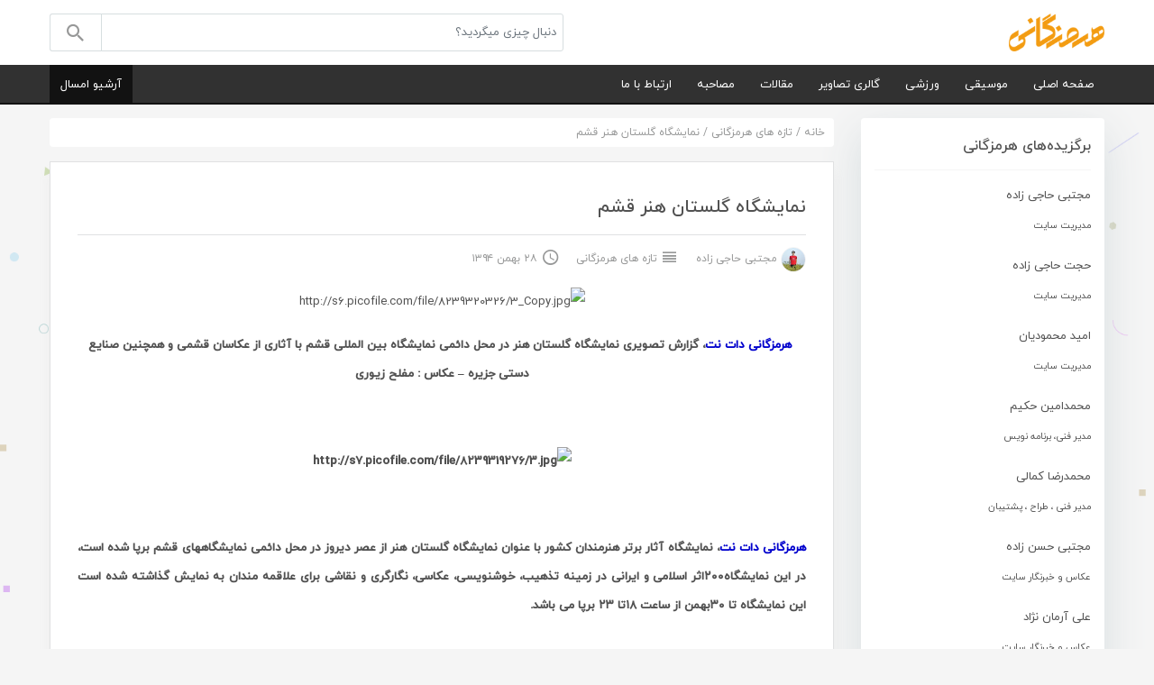

--- FILE ---
content_type: text/html; charset=UTF-8
request_url: https://hormozgani.net/1617/%D9%86%D9%85%D8%A7%DB%8C%D8%B4%DA%AF%D8%A7%D9%87-%DA%AF%D9%84%D8%B3%D8%AA%D8%A7%D9%86-%D9%87%D9%86%D8%B1-%D9%82%D8%B4%D9%85/
body_size: 10143
content:
<!DOCTYPE html><html xmlns="https://www.w3.org/1999/xhtml" lang="en-US" xmlns:og="http://opengraphprotocol.org/schema/" xmlns:fb="http://www.facebook.com/2008/fbml">
<head>
<meta charset="UTF-8">
<meta name="viewport" content="width=device-width, initial-scale=1, shrink-to-fit=no, maximum-scale=1.0, user-scalable=no">
<meta name="fontiran.com:license" content="DKVUW">
<link rel="shortcut icon" type="image/png" href="https://hormozgani.net/wp-content/themes/Hormozgani2020/assets/img/favicon.png">
<title>نمایشگاه گلستان هنر قشم : هرمزگانی دات نت</title>
<link rel='stylesheet' id='bootstrap-css-css'  href='https://hormozgani.net/wp-content/themes/Hormozgani2020/assets/css/bootstrap.4.1.1.min.css?ver=4.1.1' type='text/css' media='all' />
<link rel='stylesheet' id='materialdesignicons-css-css'  href='https://hormozgani.net/wp-content/themes/Hormozgani2020/assets/css/materialdesignicons.4.5.95.min.css?ver=20.1.1' type='text/css' media='all' />
<link rel='stylesheet' id='irk-style-css'  href='https://hormozgani.net/wp-content/themes/Hormozgani2020/style.css?ver=20.1.1' type='text/css' media='all' />
<script type='text/javascript' src='https://hormozgani.net/wp-includes/js/jquery/jquery.js?ver=1.12.4-wp'></script>
<script type='text/javascript' src='https://hormozgani.net/wp-includes/js/jquery/jquery-migrate.min.js?ver=1.4.1'></script>
<!--[if lt IE 9]>
<script type='text/javascript' src='https://oss.maxcdn.com/libs/html5shiv/3.7.0/html5shiv.js?ver=3.7.0'></script>
<![endif]-->
<!--[if lt IE 9]>
<script type='text/javascript' src='https://oss.maxcdn.com/libs/respond.js/1.4.2/respond.min.js?ver=1.4.2'></script>
<![endif]-->

	<!-- This site is optimized with the Yoast SEO plugin v15.2.1 - https://yoast.com/wordpress/plugins/seo/ -->
	<meta name="robots" content="index, follow, max-snippet:-1, max-image-preview:large, max-video-preview:-1" />
	<link rel="canonical" href="https://hormozgani.net/1617/نمایشگاه-گلستان-هنر-قشم/" />
	<meta property="og:locale" content="fa_IR" />
	<meta property="og:type" content="article" />
	<meta property="og:title" content="نمایشگاه گلستان هنر قشم : هرمزگانی دات نت" />
	<meta property="og:description" content="&nbsp;هرمزگانی دات نت، گزارش تصویری نمایشگاه گلستان هنر در محل دائمی نمایشگاه بین المللی قشم با آثاری از عکاسان قشمی و همچنین صنایع دستی جزیره &#8211; عکاس : مفلح زیوری &nbsp; &nbsp; هرمزگانی دات نت، نمایشگاه آثار برتر هنرمندان کشور با عنوان نمایشگاه گلستان هنر از عصر دیروز در محل دائمی نمایشگاههای قشم برپا شده [&hellip;]" />
	<meta property="og:url" content="https://hormozgani.net/1617/نمایشگاه-گلستان-هنر-قشم/" />
	<meta property="og:site_name" content="هرمزگانی دات نت" />
	<meta property="article:published_time" content="2016-02-17T16:02:26+00:00" />
	<meta property="article:modified_time" content="2016-03-08T20:45:27+00:00" />
	<meta property="og:image" content="http://s6.picofile.com/file/8239320326/3_Copy.jpg" />
	<meta name="twitter:card" content="summary" />
	<meta name="twitter:label1" content="نوشته‌شده بدست">
	<meta name="twitter:data1" content="مجتبی حاجی زاده">
	<meta name="twitter:label2" content="زمان تقریبی برای خواندن">
	<meta name="twitter:data2" content="0 دقیقه">
	<script type="application/ld+json" class="yoast-schema-graph">{"@context":"https://schema.org","@graph":[{"@type":"Organization","@id":"https://hormozgani.net/#organization","name":"\u0647\u0631\u0645\u0632\u06af\u0627\u0646\u06cc","url":"https://hormozgani.net/","sameAs":[],"logo":{"@type":"ImageObject","@id":"https://hormozgani.net/#logo","inLanguage":"fa-IR","url":"https://hormozgani.net/wp-content/uploads/2020/07/hormozganidotnet.jpg","width":300,"height":300,"caption":"\u0647\u0631\u0645\u0632\u06af\u0627\u0646\u06cc"},"image":{"@id":"https://hormozgani.net/#logo"}},{"@type":"WebSite","@id":"https://hormozgani.net/#website","url":"https://hormozgani.net/","name":"\u0647\u0631\u0645\u0632\u06af\u0627\u0646\u06cc \u062f\u0627\u062a \u0646\u062a","description":"\u062a\u0627\u0631\u0646\u0645\u0627\u06cc \u0641\u0631\u0647\u0646\u06af\u06cc \u0647\u0646\u0631\u06cc \u0648\u0631\u0632\u0634\u06cc \u0647\u0631\u0645\u0632\u06af\u0627\u0646","publisher":{"@id":"https://hormozgani.net/#organization"},"potentialAction":[{"@type":"SearchAction","target":"https://hormozgani.net/?s={search_term_string}","query-input":"required name=search_term_string"}],"inLanguage":"fa-IR"},{"@type":"ImageObject","@id":"https://hormozgani.net/1617/%d9%86%d9%85%d8%a7%db%8c%d8%b4%da%af%d8%a7%d9%87-%da%af%d9%84%d8%b3%d8%aa%d8%a7%d9%86-%d9%87%d9%86%d8%b1-%d9%82%d8%b4%d9%85/#primaryimage","inLanguage":"fa-IR","url":"http://s6.picofile.com/file/8239320326/3_Copy.jpg"},{"@type":"WebPage","@id":"https://hormozgani.net/1617/%d9%86%d9%85%d8%a7%db%8c%d8%b4%da%af%d8%a7%d9%87-%da%af%d9%84%d8%b3%d8%aa%d8%a7%d9%86-%d9%87%d9%86%d8%b1-%d9%82%d8%b4%d9%85/#webpage","url":"https://hormozgani.net/1617/%d9%86%d9%85%d8%a7%db%8c%d8%b4%da%af%d8%a7%d9%87-%da%af%d9%84%d8%b3%d8%aa%d8%a7%d9%86-%d9%87%d9%86%d8%b1-%d9%82%d8%b4%d9%85/","name":"\u0646\u0645\u0627\u06cc\u0634\u06af\u0627\u0647 \u06af\u0644\u0633\u062a\u0627\u0646 \u0647\u0646\u0631 \u0642\u0634\u0645 : \u0647\u0631\u0645\u0632\u06af\u0627\u0646\u06cc \u062f\u0627\u062a \u0646\u062a","isPartOf":{"@id":"https://hormozgani.net/#website"},"primaryImageOfPage":{"@id":"https://hormozgani.net/1617/%d9%86%d9%85%d8%a7%db%8c%d8%b4%da%af%d8%a7%d9%87-%da%af%d9%84%d8%b3%d8%aa%d8%a7%d9%86-%d9%87%d9%86%d8%b1-%d9%82%d8%b4%d9%85/#primaryimage"},"datePublished":"2016-02-17T16:02:26+00:00","dateModified":"2016-03-08T20:45:27+00:00","inLanguage":"fa-IR","potentialAction":[{"@type":"ReadAction","target":["https://hormozgani.net/1617/%d9%86%d9%85%d8%a7%db%8c%d8%b4%da%af%d8%a7%d9%87-%da%af%d9%84%d8%b3%d8%aa%d8%a7%d9%86-%d9%87%d9%86%d8%b1-%d9%82%d8%b4%d9%85/"]}]},{"@type":"Article","@id":"https://hormozgani.net/1617/%d9%86%d9%85%d8%a7%db%8c%d8%b4%da%af%d8%a7%d9%87-%da%af%d9%84%d8%b3%d8%aa%d8%a7%d9%86-%d9%87%d9%86%d8%b1-%d9%82%d8%b4%d9%85/#article","isPartOf":{"@id":"https://hormozgani.net/1617/%d9%86%d9%85%d8%a7%db%8c%d8%b4%da%af%d8%a7%d9%87-%da%af%d9%84%d8%b3%d8%aa%d8%a7%d9%86-%d9%87%d9%86%d8%b1-%d9%82%d8%b4%d9%85/#webpage"},"author":{"@id":"https://hormozgani.net/#/schema/person/1c5b145ff75ed238640169192de691c7"},"headline":"\u0646\u0645\u0627\u06cc\u0634\u06af\u0627\u0647 \u06af\u0644\u0633\u062a\u0627\u0646 \u0647\u0646\u0631 \u0642\u0634\u0645","datePublished":"2016-02-17T16:02:26+00:00","dateModified":"2016-03-08T20:45:27+00:00","mainEntityOfPage":{"@id":"https://hormozgani.net/1617/%d9%86%d9%85%d8%a7%db%8c%d8%b4%da%af%d8%a7%d9%87-%da%af%d9%84%d8%b3%d8%aa%d8%a7%d9%86-%d9%87%d9%86%d8%b1-%d9%82%d8%b4%d9%85/#webpage"},"commentCount":0,"publisher":{"@id":"https://hormozgani.net/#organization"},"image":{"@id":"https://hormozgani.net/1617/%d9%86%d9%85%d8%a7%db%8c%d8%b4%da%af%d8%a7%d9%87-%da%af%d9%84%d8%b3%d8%aa%d8%a7%d9%86-%d9%87%d9%86%d8%b1-%d9%82%d8%b4%d9%85/#primaryimage"},"articleSection":"\u062a\u0627\u0632\u0647 \u0647\u0627\u06cc \u0647\u0631\u0645\u0632\u06af\u0627\u0646\u06cc","inLanguage":"fa-IR","potentialAction":[{"@type":"CommentAction","name":"Comment","target":["https://hormozgani.net/1617/%d9%86%d9%85%d8%a7%db%8c%d8%b4%da%af%d8%a7%d9%87-%da%af%d9%84%d8%b3%d8%aa%d8%a7%d9%86-%d9%87%d9%86%d8%b1-%d9%82%d8%b4%d9%85/#respond"]}]},{"@type":"Person","@id":"https://hormozgani.net/#/schema/person/1c5b145ff75ed238640169192de691c7","name":"\u0645\u062c\u062a\u0628\u06cc \u062d\u0627\u062c\u06cc \u0632\u0627\u062f\u0647","image":{"@type":"ImageObject","@id":"https://hormozgani.net/#personlogo","inLanguage":"fa-IR","url":"https://secure.gravatar.com/avatar/e834dfddedf7fe85b99e67abf8cacb15?s=96&d=mm&r=g","caption":"\u0645\u062c\u062a\u0628\u06cc \u062d\u0627\u062c\u06cc \u0632\u0627\u062f\u0647"}}]}</script>
	<!-- / Yoast SEO plugin. -->


<link rel="alternate" type="application/rss+xml" title="هرمزگانی دات نت &raquo; نمایشگاه گلستان هنر قشم خوراک دیدگاه‌ها" href="https://hormozgani.net/1617/%d9%86%d9%85%d8%a7%db%8c%d8%b4%da%af%d8%a7%d9%87-%da%af%d9%84%d8%b3%d8%aa%d8%a7%d9%86-%d9%87%d9%86%d8%b1-%d9%82%d8%b4%d9%85/feed/" />
<link rel='stylesheet' id='wp-block-library-rtl-css'  href='https://hormozgani.net/wp-includes/css/dist/block-library/style-rtl.min.css?ver=096abfc2b1b03e0949f7742a732a8027' type='text/css' media='all' />
<link rel='stylesheet' id='wp-pagenavi-css'  href='https://hormozgani.net/wp-content/plugins/wp-pagenavi/pagenavi-css.css?ver=2.70' type='text/css' media='all' />
<link rel="https://api.w.org/" href="https://hormozgani.net/wp-json/" /><link rel="alternate" type="application/json" href="https://hormozgani.net/wp-json/wp/v2/posts/1617" /><link rel="EditURI" type="application/rsd+xml" title="RSD" href="https://hormozgani.net/xmlrpc.php?rsd" />
<link rel="wlwmanifest" type="application/wlwmanifest+xml" href="https://hormozgani.net/wp-includes/wlwmanifest.xml" /> 
<link rel='shortlink' href='https://hormozgani.net/?p=1617' />
<link rel="alternate" type="application/json+oembed" href="https://hormozgani.net/wp-json/oembed/1.0/embed?url=https%3A%2F%2Fhormozgani.net%2F1617%2F%25d9%2586%25d9%2585%25d8%25a7%25db%258c%25d8%25b4%25da%25af%25d8%25a7%25d9%2587-%25da%25af%25d9%2584%25d8%25b3%25d8%25aa%25d8%25a7%25d9%2586-%25d9%2587%25d9%2586%25d8%25b1-%25d9%2582%25d8%25b4%25d9%2585%2F" />
<link rel="alternate" type="text/xml+oembed" href="https://hormozgani.net/wp-json/oembed/1.0/embed?url=https%3A%2F%2Fhormozgani.net%2F1617%2F%25d9%2586%25d9%2585%25d8%25a7%25db%258c%25d8%25b4%25da%25af%25d8%25a7%25d9%2587-%25da%25af%25d9%2584%25d8%25b3%25d8%25aa%25d8%25a7%25d9%2586-%25d9%2587%25d9%2586%25d8%25b1-%25d9%2582%25d8%25b4%25d9%2585%2F&#038;format=xml" />
<script type="text/javascript">
(function(url){
	if(/(?:Chrome\/26\.0\.1410\.63 Safari\/537\.31|WordfenceTestMonBot)/.test(navigator.userAgent)){ return; }
	var addEvent = function(evt, handler) {
		if (window.addEventListener) {
			document.addEventListener(evt, handler, false);
		} else if (window.attachEvent) {
			document.attachEvent('on' + evt, handler);
		}
	};
	var removeEvent = function(evt, handler) {
		if (window.removeEventListener) {
			document.removeEventListener(evt, handler, false);
		} else if (window.detachEvent) {
			document.detachEvent('on' + evt, handler);
		}
	};
	var evts = 'contextmenu dblclick drag dragend dragenter dragleave dragover dragstart drop keydown keypress keyup mousedown mousemove mouseout mouseover mouseup mousewheel scroll'.split(' ');
	var logHuman = function() {
		if (window.wfLogHumanRan) { return; }
		window.wfLogHumanRan = true;
		var wfscr = document.createElement('script');
		wfscr.type = 'text/javascript';
		wfscr.async = true;
		wfscr.src = url + '&r=' + Math.random();
		(document.getElementsByTagName('head')[0]||document.getElementsByTagName('body')[0]).appendChild(wfscr);
		for (var i = 0; i < evts.length; i++) {
			removeEvent(evts[i], logHuman);
		}
	};
	for (var i = 0; i < evts.length; i++) {
		addEvent(evts[i], logHuman);
	}
})('//hormozgani.net/?wordfence_lh=1&hid=1ED6D0ABFE4DB881CDC7F623617E0A97');
</script></head>
<body class="rtl home blog custom-background theme-js demo3">
<!-- Start of #wrapper -->
<div id="wrapper">
<div class="overlay"></div>
<div id="cat-nav-sidebar-wrapper">
<div class="logo-wrapper">
<a href="https://hormozgani.net" title="نمایشگاه گلستان هنر قشم : هرمزگانی دات نت">
<img src="https://hormozgani.net/wp-content/themes/Hormozgani2020/assets/img/logo_default.png" width="156" height="62" alt="logo"></a>
</div>
<nav class="sidebar-nav">
<div class="menu-container">
<ul class="list-inline">
<li id="menu-item-1645" class="menu-item menu-item-type-custom menu-item-object-custom menu-item-home menu-item-1645"><a class="nav-link" href="http://hormozgani.net/">صفحه اصلی</a></li>
<li id="menu-item-3113" class="menu-item menu-item-type-custom menu-item-object-custom menu-item-3113"><a class="nav-link" href="http://hormozgani.net/category/news/music/">موسیقی</a></li>
<li id="menu-item-3114" class="menu-item menu-item-type-custom menu-item-object-custom menu-item-3114"><a class="nav-link" href="http://hormozgani.net/category/news/sport/">ورزشی</a></li>
<li id="menu-item-3116" class="menu-item menu-item-type-custom menu-item-object-custom menu-item-3116"><a class="nav-link" href="http://hormozgani.net/category/news/pictures/">گالری تصاویر</a></li>
<li id="menu-item-3115" class="menu-item menu-item-type-custom menu-item-object-custom menu-item-3115"><a class="nav-link" href="http://hormozgani.net/category/news/articles/">مقالات</a></li>
<li id="menu-item-3117" class="menu-item menu-item-type-custom menu-item-object-custom menu-item-3117"><a class="nav-link" href="http://hormozgani.net/category/news/interview/">مصاحبه</a></li>
<li id="menu-item-2157" class="menu-item menu-item-type-custom menu-item-object-custom menu-item-2157"><a class="nav-link" href="http://hormozgani.net/contact/">ارتباط با ما</a></li>

<li class="menu-item list-inline-item amazing-item"><a href="https://hormozgani.net/date/2026/" class="nav-link" target="_blank"><span class="title">آرشیو امسال</span></a></li>

</ul></div></nav>
</div>
<div class="cat-overlay"></div>
<header class="main-header  main-header1">
<div class="container">

<div class="mobile-nav">
<a href="#" id="cat-nav-toggle" class="toggle-cat-menu"><i class="mdi mdi-menu"></i>دسته‌بندی‌ها</a>
<a class="site-logo" href="https://hormozgani.net" title="نمایشگاه گلستان هنر قشم : هرمزگانی دات نت">
<img src="https://hormozgani.net/wp-content/themes/Hormozgani2020/assets/img/logo_mobile.png" width="96" height="38" alt="logo"></a>
</div>
<div class="row d-flex align-items-center">
<div class="logo-wrapper col-2">
<a href="https://hormozgani.net" title="نمایشگاه گلستان هنر قشم : هرمزگانی دات نت">
<img src="https://hormozgani.net/wp-content/themes/Hormozgani2020/assets/img/logo_default.png" width="106" height="42" alt="logo"></a>
</div>
<div class="search-form-wrapper col-6 search-form-wrapper-full">
<form class="search-form search-form-wrapper-full" action="https://hormozgani.net" method="get">
<input type="search" class="search form-control" name="s" autocomplete="off" value="" placeholder="دنبال چیزی میگردید؟">
<input type="hidden" name="post_type[]" value="post">
<button type="submit" class="btn btn-danger">
<i class="mdi mdi-magnify"></i>
</button>
<div class="ajax-results"></div>
</form>
</div>
<div class="header-action col-4 ">
</div>
</div>
</div>
<nav class="cat-menu ">
<div class="container">
<ul class="list-inline">
<li class="menu-item menu-item-type-custom menu-item-object-custom menu-item-home menu-item-1645"><a class="nav-link" href="http://hormozgani.net/">صفحه اصلی</a></li>
<li class="menu-item menu-item-type-custom menu-item-object-custom menu-item-3113"><a class="nav-link" href="http://hormozgani.net/category/news/music/">موسیقی</a></li>
<li class="menu-item menu-item-type-custom menu-item-object-custom menu-item-3114"><a class="nav-link" href="http://hormozgani.net/category/news/sport/">ورزشی</a></li>
<li class="menu-item menu-item-type-custom menu-item-object-custom menu-item-3116"><a class="nav-link" href="http://hormozgani.net/category/news/pictures/">گالری تصاویر</a></li>
<li class="menu-item menu-item-type-custom menu-item-object-custom menu-item-3115"><a class="nav-link" href="http://hormozgani.net/category/news/articles/">مقالات</a></li>
<li class="menu-item menu-item-type-custom menu-item-object-custom menu-item-3117"><a class="nav-link" href="http://hormozgani.net/category/news/interview/">مصاحبه</a></li>
<li class="menu-item menu-item-type-custom menu-item-object-custom menu-item-2157"><a class="nav-link" href="http://hormozgani.net/contact/">ارتباط با ما</a></li>

<li class="menu-item list-inline-item amazing-item"><a href="https://hormozgani.net/date/2026/" class="nav-link" target="_blank"><span class="title">آرشیو امسال</span></a></li></ul></div>	</nav>
</header><main class="main">
<div class="container">
<div class="row">
<aside class="sidebar sidebar-sticky col-12 col-lg-3 order-2 order-lg-1">
<div class="theiaStickySidebar">
<div id="irk-widget-news-3" class="widget-news widget card"><header class="card-header"><h3 class="card-title">برگزیده‌های هرمزگانی</h3></header><div class="list-group">
<a class="list-group-item" href="https://hormozgani.net/?s=مجتبی+حاجی+زاده&post_type%5B%5D=post" title="مجتبی حاجی زاده">
<img src="http://img.hormozgani.net/?src=https://hormozgani.net/wp-content/uploads/2020/07/IMG_6017-Copy-6.jpg&h=100&w=100&zc=1" class="post-thumb float-right wp-post-image" alt="" width="64" height="64">
<h4 class="post-title">مجتبی حاجی زاده</h4>
<small>مدیریت سایت</small>
</a>
<a class="list-group-item" href="https://hormozgani.net/?s=حجت+حاجی+زاده&post_type%5B%5D=post" title="حجت حاجی زاده">
<img src="http://img.hormozgani.net/?src=https://hormozgani.net/wp-content/uploads/2020/07/WhatsApp-Image-2020-07-04-at-20.28.54.jpeg&h=100&w=100&zc=1" class="post-thumb float-right wp-post-image" alt="" width="64" height="64">
<h4 class="post-title">حجت حاجی زاده</h4>
<small>مدیریت سایت</small>
</a>
<a class="list-group-item" href="https://hormozgani.net/?s=امید+محمودیان&post_type%5B%5D=post" title="امید محمودیان">
<img src="http://img.hormozgani.net/?src=https://hormozgani.net/wp-content/uploads/2020/07/WhatsApp-Image-2020-07-04-at-20.30.51.jpeg&h=100&w=100&zc=1" class="post-thumb float-right wp-post-image" alt="" width="64" height="64">
<h4 class="post-title">امید محمودیان</h4>
<small>مدیریت سایت</small>
</a>
<a class="list-group-item" href="https://hormozgani.net/?s=محمدامین+حکیم&post_type%5B%5D=post" title="محمدامین حکیم">
<img src="http://img.hormozgani.net/?src=https://hormozgani.net/wp-content/uploads/2020/07/WhatsApp-Image-2020-07-04-at-20.27.38.jpeg&h=100&w=100&zc=1" class="post-thumb float-right wp-post-image" alt="" width="64" height="64">
<h4 class="post-title">محمدامین حکیم</h4>
<small>مدیر فنی، برنامه نویس</small>
</a>
<a class="list-group-item" href="https://hormozgani.net/?s=محمدرضا+کمالی&post_type%5B%5D=post" title="محمدرضا کمالی">
<img src="http://img.hormozgani.net/?src=https://hormozgani.net/wp-content/uploads/2020/07/photo_2020-07-30_19-51-12.jpg&h=100&w=100&zc=1" class="post-thumb float-right wp-post-image" alt="" width="64" height="64">
<h4 class="post-title">محمدرضا کمالی</h4>
<small>مدیر فنی ، طراح ، پشتیبان</small>
</a>
<a class="list-group-item" href="https://hormozgani.net/?s=مجتبی+حسن+زاده&post_type%5B%5D=post" title="مجتبی حسن زاده">
<img src="http://img.hormozgani.net/?src=https://hormozgani.net/wp-content/uploads/2020/07/WhatsApp-Image-2020-07-04-at-21.21.46.jpeg&h=100&w=100&zc=1" class="post-thumb float-right wp-post-image" alt="" width="64" height="64">
<h4 class="post-title">مجتبی حسن زاده</h4>
<small>عکاس و خبرنگار سایت</small>
</a>
<a class="list-group-item" href="https://hormozgani.net/?s=علی+آرمان+نژاد&post_type%5B%5D=post" title="علی آرمان نژاد">
<img src="http://img.hormozgani.net/?src=https://hormozgani.net/wp-content/uploads/2020/07/WhatsApp-Image-2020-07-05-at-01.59.12.jpeg&h=100&w=100&zc=1" class="post-thumb float-right wp-post-image" alt="" width="64" height="64">
<h4 class="post-title">علی آرمان نژاد</h4>
<small>عکاس و خبرنگار سایت</small>
</a>
<a class="list-group-item" href="https://hormozgani.net/?s=رضا+محمودی&post_type%5B%5D=post" title="رضا محمودی">
<img src="http://img.hormozgani.net/?src=https://hormozgani.net/wp-content/uploads/2020/07/5b68c682-c6b6-4e7d-bb8a-7e4975a49b7c-3.jpg&h=100&w=100&zc=1" class="post-thumb float-right wp-post-image" alt="" width="64" height="64">
<h4 class="post-title">رضا محمودی</h4>
<small>مدیریت رسانه رادیو بندر</small>
</a>
<a class="list-group-item" href="https://hormozgani.net/?s=یوسف+قشمی&post_type%5B%5D=post" title="یوسف قشمی">
<img src="http://img.hormozgani.net/?src=https://hormozgani.net/wp-content/uploads/2020/10/usef.jpg&h=100&w=100&zc=1" class="post-thumb float-right wp-post-image" alt="" width="64" height="64">
<h4 class="post-title">یوسف قشمی</h4>
<small>فعال هنری</small>
</a>
<a class="list-group-item" href="https://hormozgani.net/?s=محمدرضا+اقدسی&post_type%5B%5D=post" title="محمدرضا اقدسی">
<img src="http://img.hormozgani.net/?src=https://hormozgani.net/wp-content/uploads/2020/07/WhatsApp-Image-2020-07-04-at-21.16.30.jpeg&h=100&w=100&zc=1" class="post-thumb float-right wp-post-image" alt="" width="64" height="64">
<h4 class="post-title">محمدرضا اقدسی</h4>
<small>تهیه کننده ، فعال هنری</small>
</a>
<a class="list-group-item" href="https://hormozgani.net/?s=اسحق+احمدی&post_type%5B%5D=post" title="اسحق احمدی">
<img src="http://img.hormozgani.net/?src=https://hormozgani.net/wp-content/uploads/2020/07/WhatsApp-Image-2020-07-04-at-20.12.43.jpeg&h=100&w=100&zc=1" class="post-thumb float-right wp-post-image" alt="" width="64" height="64">
<h4 class="post-title">اسحق احمدی</h4>
<small>آهنگساز و خواننده</small>
</a>
<a class="list-group-item" href="https://hormozgani.net/?s=مجید+ذاکری&post_type%5B%5D=post" title="مجید ذاکری">
<img src="http://img.hormozgani.net/?src=https://hormozgani.net/wp-content/uploads/2020/07/WhatsApp-Image-2020-07-04-at-20.06.26.jpeg&h=100&w=100&zc=1" class="post-thumb float-right wp-post-image" alt="" width="64" height="64">
<h4 class="post-title">مجید ذاکری</h4>
<small>ترانه سرا</small>
</a>
<a class="list-group-item" href="https://hormozgani.net/?s=معین+راهبر&post_type%5B%5D=post" title="معین راهبر">
<img src="http://img.hormozgani.net/?src=https://hormozgani.net/wp-content/uploads/2020/07/WhatsApp-Image-2020-07-05-at-07.16.30.jpeg&h=100&w=100&zc=1" class="post-thumb float-right wp-post-image" alt="" width="64" height="64">
<h4 class="post-title">معین راهبر</h4>
<small>تنظیم کننده و خواننده</small>
</a>
<a class="list-group-item" href="https://hormozgani.net/?s=مهرشاد&post_type%5B%5D=post" title="مهرشاد">
<img src="http://img.hormozgani.net/?src=https://hormozgani.net/wp-content/uploads/2020/07/WhatsApp-Image-2020-07-05-at-07.30.09.jpeg&h=100&w=100&zc=1" class="post-thumb float-right wp-post-image" alt="" width="64" height="64">
<h4 class="post-title">مهرشاد</h4>
<small>آهنگساز و خواننده</small>
</a>
<a class="list-group-item" href="https://hormozgani.net/?s=فرشید+ادهمی&post_type%5B%5D=post" title="فرشید ادهمی">
<img src="http://img.hormozgani.net/?src=https://hormozgani.net/wp-content/uploads/2020/07/WhatsApp-Image-2020-07-04-at-21.23.39.jpeg&h=100&w=100&zc=1" class="post-thumb float-right wp-post-image" alt="" width="64" height="64">
<h4 class="post-title">فرشید ادهمی</h4>
<small>نوازنده ، آهنگساز ، خواننده</small>
</a>
<a class="list-group-item" href="https://hormozgani.net/?s=هادی+آرمین&post_type%5B%5D=post" title="هادی آرمین">
<img src="http://img.hormozgani.net/?src=https://hormozgani.net/wp-content/uploads/2020/07/WhatsApp-Image-2020-07-04-at-20.22.42.jpeg&h=100&w=100&zc=1" class="post-thumb float-right wp-post-image" alt="" width="64" height="64">
<h4 class="post-title">هادی آرمین</h4>
<small>آهنگساز و خواننده</small>
</a>
<a class="list-group-item" href="https://hormozgani.net/?s=علی+ابراهیمی&post_type%5B%5D=post" title="علی ابراهیمی">
<img src="http://img.hormozgani.net/?src=https://hormozgani.net/wp-content/uploads/2020/07/WhatsApp-Image-2020-07-05-at-07.30.05.jpeg&h=100&w=100&zc=1" class="post-thumb float-right wp-post-image" alt="" width="64" height="64">
<h4 class="post-title">علی ابراهیمی</h4>
<small>خواننده</small>
</a>
<a class="list-group-item" href="https://hormozgani.net/?s=عمران+طاهری&post_type%5B%5D=post" title="عمران طاهری">
<img src="http://img.hormozgani.net/?src=https://hormozgani.net/wp-content/uploads/2020/07/WhatsApp-Image-2020-07-04-at-21.26.59.jpeg&h=100&w=100&zc=1" class="post-thumb float-right wp-post-image" alt="" width="64" height="64">
<h4 class="post-title">عمران طاهری</h4>
<small>آهنگساز و خواننده</small>
</a>
<a class="list-group-item" href="https://hormozgani.net/?s=امین+پرور&post_type%5B%5D=post" title="امین پرور">
<img src="http://img.hormozgani.net/?src=https://hormozgani.net/wp-content/uploads/2020/07/WhatsApp-Image-2020-07-05-at-07.30.37.jpeg&h=100&w=100&zc=1" class="post-thumb float-right wp-post-image" alt="" width="64" height="64">
<h4 class="post-title">امین پرور</h4>
<small>آهنگساز و خواننده</small>
</a>
<a class="list-group-item" href="https://hormozgani.net/?s=هادی+صدری&post_type%5B%5D=post" title="هادی صدری">
<img src="http://img.hormozgani.net/?src=https://hormozgani.net/wp-content/uploads/2020/07/WhatsApp-Image-2020-07-05-at-07.31.04.jpeg&h=100&w=100&zc=1" class="post-thumb float-right wp-post-image" alt="" width="64" height="64">
<h4 class="post-title">هادی صدری</h4>
<small>خواننده</small>
</a>
<a class="list-group-item" href="https://hormozgani.net/?s=مجتبی+تابدار&post_type%5B%5D=post" title="مجتبی تابدار">
<img src="http://img.hormozgani.net/?src=https://hormozgani.net/wp-content/uploads/2020/07/WhatsApp-Image-2020-07-04-at-20.17.56.jpeg&h=100&w=100&zc=1" class="post-thumb float-right wp-post-image" alt="" width="64" height="64">
<h4 class="post-title">مجتبی تابدار</h4>
<small>خواننده</small>
</a>
<a class="list-group-item" href="https://hormozgani.net/?s=احمد+رضایی&post_type%5B%5D=post" title="احمد رضایی">
<img src="http://img.hormozgani.net/?src=https://hormozgani.net/wp-content/uploads/2020/07/WhatsApp-Image-2020-07-04-at-20.21.04.jpeg&h=100&w=100&zc=1" class="post-thumb float-right wp-post-image" alt="" width="64" height="64">
<h4 class="post-title">احمد رضایی</h4>
<small>آهنگساز و خواننده</small>
</a>
<a class="list-group-item" href="https://hormozgani.net/?s=امیر+مقیمی&post_type%5B%5D=post" title="امیر مقیمی">
<img src="http://img.hormozgani.net/?src=https://hormozgani.net/wp-content/uploads/2020/10/moghimi.jpg&h=100&w=100&zc=1" class="post-thumb float-right wp-post-image" alt="" width="64" height="64">
<h4 class="post-title">امیر مقیمی</h4>
<small>آهنگساز و خواننده</small>
</a>
<a class="list-group-item" href="https://hormozgani.net/?s=محمد+بهرامی&post_type%5B%5D=post" title="محمد بهرامی">
<img src="http://img.hormozgani.net/?src=https://hormozgani.net/wp-content/uploads/2020/07/WhatsApp-Image-2020-07-04-at-20.23.22.jpeg&h=100&w=100&zc=1" class="post-thumb float-right wp-post-image" alt="" width="64" height="64">
<h4 class="post-title">محمد بهرامی</h4>
<small>آهنگساز و خواننده</small>
</a>
<a class="list-group-item" href="https://hormozgani.net/?s=مهیار+پوریان&post_type%5B%5D=post" title="مهیار پوریان">
<img src="http://img.hormozgani.net/?src=https://hormozgani.net/wp-content/uploads/2020/07/WhatsApp-Image-2020-07-04-at-20.05.20-1.jpeg&h=100&w=100&zc=1" class="post-thumb float-right wp-post-image" alt="" width="64" height="64">
<h4 class="post-title">مهیار پوریان</h4>
<small>ترانه سرا</small>
</a>
<a class="list-group-item" href="https://hormozgani.net/?s=نوید+آخش+جان&post_type%5B%5D=post" title="نوید آخش جان">
<img src="http://img.hormozgani.net/?src=https://hormozgani.net/wp-content/uploads/2020/10/IMG_9759.jpg&h=100&w=100&zc=1" class="post-thumb float-right wp-post-image" alt="" width="64" height="64">
<h4 class="post-title">نوید آخش جان</h4>
<small>خواننده</small>
</a>
<a class="list-group-item" href="https://hormozgani.net/?s=ایوب+گلزاری&post_type%5B%5D=post" title="ایوب گلزاری">
<img src="http://img.hormozgani.net/?src=https://hormozgani.net/wp-content/uploads/2020/07/WhatsApp-Image-2020-07-04-at-21.12.42.jpeg&h=100&w=100&zc=1" class="post-thumb float-right wp-post-image" alt="" width="64" height="64">
<h4 class="post-title">ایوب گلزاری</h4>
<small>آهنگساز و خواننده</small>
</a>
<a class="list-group-item" href="https://hormozgani.net/?s=آرشام+غفوری&post_type%5B%5D=post" title="آرشام غفوری">
<img src="http://img.hormozgani.net/?src=https://hormozgani.net/wp-content/uploads/2020/07/WhatsApp-Image-2020-07-05-at-07.19.30.jpeg&h=100&w=100&zc=1" class="post-thumb float-right wp-post-image" alt="" width="64" height="64">
<h4 class="post-title">آرشام غفوری</h4>
<small>نوازنده و تنظیم کننده</small>
</a>
<a class="list-group-item" href="https://hormozgani.net/?s=طالب+پیل+افکن&post_type%5B%5D=post" title="طالب پیل افکن">
<img src="http://img.hormozgani.net/?src=https://hormozgani.net/wp-content/uploads/2020/07/WhatsApp-Image-2020-07-05-at-22.53.20.jpeg&h=100&w=100&zc=1" class="post-thumb float-right wp-post-image" alt="" width="64" height="64">
<h4 class="post-title">طالب پیل افکن</h4>
<small>مدیر اجرایی ، فعال هنری</small>
</a>
<a class="list-group-item" href="https://hormozgani.net/?s=مهدی+بهرامی&post_type%5B%5D=post" title="مهدی بهرامی">
<img src="http://img.hormozgani.net/?src=https://hormozgani.net/wp-content/uploads/2020/07/WhatsApp-Image-2020-07-05-at-07.23.53.jpeg&h=100&w=100&zc=1" class="post-thumb float-right wp-post-image" alt="" width="64" height="64">
<h4 class="post-title">مهدی بهرامی</h4>
<small>کارگردان و تصویربردار</small>
</a>
<!-- <a class="all-news list-group-item" href="">مشاهده همه هنرمندان</a> --></div></div>

<div id="irk-widget-services-3" class="widget-services widget card"><div class="row">
<div class="feature-item col-12">
<a href="https://zhivano.com" title="ژیوانو" target="_blank">دانلود فایل لایه باز</a><br>
<a href="https://zhivano.com" title="ژیوانو" target="_blank">دانلود موکاپ</a><br>
<a href="https://www.iranwebsv.net" title="ایران وب سرور" target="_blank">خرید هاست</a><br>
<a href="https://pourianshop.com" title="خرید محصولات پوستی" target="_blank">خرید محصولات پوستی</a><br>
<a href="https://casetmusic.ir" target="_blank">دانلود آهنگ جدید</a>

</div>
</div>
</div><div id="irk-widget-banner-8" class="widget-banner widget card">
<a href="https://hormozgani.net/7517/%d8%a7%d8%b3%d8%ad%d9%82-%d8%a7%d8%ad%d9%85%d8%af%db%8c-%d8%ac%d9%88-%da%af%d9%86%d8%af%d9%85%db%8c/" title="اسحق احمدی &#8211; جو گندمی">
<img class="img-fluid" src="http://img.hormozgani.net/?src=https://hormozgani.net/wp-content/uploads/2020/07/jo-gandomi-isaac.jpg&h=396&w=270&zc=1" width="1179" height="1729" alt="اسحق احمدی &#8211; جو گندمی">
</a>
</div></div></aside><div class="col-12 col-lg-9 order-1 order-lg-2">
<div class="breadcrumb"><a href="https://hormozgani.net" rel="v:url" property="v:title">خانه</a>&nbsp;<span class="delimiter">/</span>&nbsp;<span typeof="v:Breadcrumb"><a href="https://hormozgani.net/category/news/" rel="category tag">تازه های هرمزگانی</a></span>&nbsp;<span class="delimiter">/</span>&nbsp;<span class="current">نمایشگاه گلستان هنر قشم</span></div><!-- .breadcrumbs -->
<article class="post-single page-card card">
<header class="card-header">
<h1 class="card-title">نمایشگاه گلستان هنر قشم</h1>
<div class="post-meta">
<span class="author">
<img alt="" src="https://secure.gravatar.com/avatar/e834dfddedf7fe85b99e67abf8cacb15?s=96&#038;d=mm&#038;r=g" class="avatar avatar-28 photo" width="28" height="28"> مجتبی حاجی زاده</span>
<i class="mdi mdi-reorder-horizontal"></i>
<span><a href="https://hormozgani.net/category/news/" rel="category tag">تازه های هرمزگانی</a></span>
<span>
<i class="mdi mdi-clock-outline"></i>
<time>۲۸ بهمن ۱۳۹۴ </time>
</span>
</div>
</header>
<div class="card-body">
<p style="text-align: center;">
	<img alt="http://s6.picofile.com/file/8239320326/3_Copy.jpg" src="http://s6.picofile.com/file/8239320326/3_Copy.jpg" /></p>
<p><span id="more-1617"></span></p>
<p style="text-align: center;">
	<strong>&nbsp;<span style="color:#0000cd;">هرمزگانی دات نت</span>، گزارش تصویری نمایشگاه گلستان هنر در محل دائمی نمایشگاه بین المللی قشم با آثاری از عکاسان قشمی و همچنین صنایع دس</strong><strong>تی جزیره </strong><strong>&#8211; عکاس : مفلح زیوری</strong></p>
<p style="text-align: center;">
	&nbsp;</p>
<p style="text-align: center;">
	<strong><img alt="http://s7.picofile.com/file/8239319276/3.jpg" src="http://s7.picofile.com/file/8239319276/3.jpg" /></strong></p>
<p style="text-align: center;">
	&nbsp;</p>
<p dir="RTL" style="text-align: justify;">
	<strong><span style="color:#0000cd;">هرمزگانی دات نت</span>، ن</strong><strong>مایشگاه آثار برتر هنرمندان کشور با عنوان نمایشگاه گلستان هنر از عصر دیروز در محل دائمی نمایشگاههای قشم برپا شده است، در این نمایشگاه</strong><strong>۲۰۰</strong><strong>اثر اسلامی و ایرانی در زمینه تذهیب، خوشنویسی، عکاسی، نگارگری و نقاشی برای علاقمه مندان به نمایش گذاشته شده است این نمایشگاه تا </strong><strong>۳۰</strong><strong>بهمن از ساعت </strong><strong>۱۸</strong><strong>تا </strong><strong>۲۳</strong>&nbsp;<strong>برپا می باشد.</strong></p>
<p style="text-align: center;">
	&nbsp;</p>
<p style="text-align: center;">
	<strong><img alt="http://s6.picofile.com/file/8239319018/1.jpg" src="http://s6.picofile.com/file/8239319018/1.jpg" /></strong></p>
<p style="text-align: center;">
	&nbsp;</p>
<p style="text-align: center;">
	<strong><img alt="http://s6.picofile.com/file/8239319100/2.jpg" src="http://s6.picofile.com/file/8239319100/2.jpg" /></strong></p>
<p style="text-align: center;">
	&nbsp;</p>
<p style="text-align: center;">
	<strong><img alt="http://s6.picofile.com/file/8239319434/4.jpg" src="http://s6.picofile.com/file/8239319434/4.jpg" /></strong></p>
<p style="text-align: center;">
	&nbsp;</p>
<p style="text-align: center;">
	<strong><img alt="http://s6.picofile.com/file/8239320276/12.jpg" src="http://s6.picofile.com/file/8239320276/12.jpg" /></strong></p>
<p style="text-align: center;">
	&nbsp;</p>
<p style="text-align: center;">
	<strong><img alt="http://s6.picofile.com/file/8239320242/11.jpg" src="http://s6.picofile.com/file/8239320242/11.jpg" /></strong></p>
<p style="text-align: center;">
	&nbsp;</p>
<p style="text-align: center;">
	<strong><img alt="http://s7.picofile.com/file/8239320168/10.jpg" src="http://s7.picofile.com/file/8239320168/10.jpg" /></strong></p>
<p style="text-align: center;">
	&nbsp;</p>
<p style="text-align: center;">
	<strong><img alt="http://s6.picofile.com/file/8239319868/7.jpg" src="http://s6.picofile.com/file/8239319868/7.jpg" /></strong></p>
<p style="text-align: center;">
	&nbsp;</p>
<p style="text-align: center;">
	<strong><img alt="http://s6.picofile.com/file/8239319534/5.jpg" src="http://s6.picofile.com/file/8239319534/5.jpg" /></strong></p>
<p style="text-align: center;">
	&nbsp;</p>
<p style="text-align: center;">
	<strong><img alt="http://s6.picofile.com/file/8239319626/6.jpg" src="http://s6.picofile.com/file/8239319626/6.jpg" /></strong></p>
<p style="text-align: center;">
	&nbsp;</p>
<p style="text-align: center;">
	<strong><img alt="http://s6.picofile.com/file/8239320042/8.jpg" src="http://s6.picofile.com/file/8239320042/8.jpg" /></strong></p>
<p style="text-align: center;">
	&nbsp;</p>
<p style="text-align: center;">
	<strong><span style="color:#0000cd;">عکاس </span>: مفلح زیوری &#8211; <span style="color:#ff0000;">ه</span>رمزگانی دات نت</strong></p>
<p style="text-align: center;">
	&nbsp;</p>
<p style="text-align: center;">
	&nbsp;</p>
</div>
                            <footer class="card-footer">
								<div class="short-link float-right" data-toggle="tooltip" data-title="جهت کپی کلیک کنید." data-original-title="" title=""><i class="mdi mdi-link-variant"></i>https://hormozgani.net/1617</div>
								
<div class="sharing list-inline">
<a href="https://telegram.me/share/url?url=https://hormozgani.net/1617/&amp;text=نمایشگاه گلستان هنر قشم" class="list-inline-item">
<i class="mdi mdi-telegram"></i>
</a>
<a href="https://www.facebook.com/sharer/sharer.php?u=https://hormozgani.net/1617/" class="list-inline-item">
<i class="mdi mdi-facebook"></i>
</a>
<a href="https://twitter.com/share?text=نمایشگاه گلستان هنر قشم&amp;url=https://hormozgani.net/1617/" class="list-inline-item">
<i class="mdi mdi-twitter"></i>
</a>
<a href="https://plus.google.com/share?url=https://hormozgani.net/1617/" class="list-inline-item">
<i class="mdi mdi-google-plus"></i>
</a>
                                </div>
                            </footer>
                        </article>
</div>
</div>
<br>
<div class="row">
<div class="col-12">
<div class="widget widget-product card">
<header class="card-header">
<h3 class="card-title"><span class="mdi mdi-apps"></span><span>مطالب مرتبط</span></h3></header>
<div class="owl-carousel">

<div class="carousel-item">
<a href="https://hormozgani.net/5650/%d8%ac%d9%88%d8%a7%d8%af-%d8%a7%d8%b1%d8%af%db%8c%d8%a8%d9%87%d8%b4%d8%aa%db%8c-%d8%af%d9%84%d9%87%d8%a7%db%8c-%d8%a2%d8%b3%d9%85%d8%a7%d9%86%db%8c/" title="جواد اردیبهشتی &#8211; دلهای آسمانی"><img width="200" height="200" src="http://img.hormozgani.net/?src=https://hormozgani.net/wp-content/uploads/2018/05/Javad-Ordibeheshti-Delhaye-Asmani.jpg&h=300&w=300&zc=1" class="img-fluid wp-post-image" alt="" /></a>
<h2 class="post-title">
<a href="https://hormozgani.net/5650/%d8%ac%d9%88%d8%a7%d8%af-%d8%a7%d8%b1%d8%af%db%8c%d8%a8%d9%87%d8%b4%d8%aa%db%8c-%d8%af%d9%84%d9%87%d8%a7%db%8c-%d8%a2%d8%b3%d9%85%d8%a7%d9%86%db%8c/">جواد اردیبهشتی &#8211; دلهای آسمانی</a>
</h2>
</div><div class="carousel-item">
<a href="https://hormozgani.net/6094/%d8%ac%d9%88%d8%a7%d8%af-%d8%a7%d8%b1%d8%af%db%8c%d8%a8%d9%87%d8%b4%d8%aa%db%8c-%d9%85%d9%87-%d8%aa%d9%86%d9%87%d8%a7-%d9%84%d9%88-%d8%af%db%8c%d8%b1%db%8c%d8%a7/" title="جواد اردیبهشتی &#8211; مه تنها لو دیریا"><img width="200" height="200" src="http://img.hormozgani.net/?src=https://hormozgani.net/wp-content/uploads/2018/11/photo_2018-11-10_20-29-52.jpg&h=300&w=300&zc=1" class="img-fluid wp-post-image" alt="" /></a>
<h2 class="post-title">
<a href="https://hormozgani.net/6094/%d8%ac%d9%88%d8%a7%d8%af-%d8%a7%d8%b1%d8%af%db%8c%d8%a8%d9%87%d8%b4%d8%aa%db%8c-%d9%85%d9%87-%d8%aa%d9%86%d9%87%d8%a7-%d9%84%d9%88-%d8%af%db%8c%d8%b1%db%8c%d8%a7/">جواد اردیبهشتی &#8211; مه تنها لو دیریا</a>
</h2>
</div><div class="carousel-item">
<a href="https://hormozgani.net/1607/%d9%86%d9%85%d8%a7%db%8c%d8%b4%da%af%d8%a7%d9%87-%d9%86%d9%82%d8%a7%d8%b4%db%8c-%da%af%d8%b1%d9%88%d9%87%db%8c-%d8%a8%d8%b1%d9%82%d8%b9/" title="نمایشگاه نقاشی گروهی برقع"><img width="200" height="200" src="http://img.hormozgani.net/?src=http://s6.picofile.com/file/8237445668/Hormozgani_Net_Armannezhad6_Copy.jpg&h=300&w=300&zc=1" class="img-fluid wp-post-image" alt="" /></a>
<h2 class="post-title">
<a href="https://hormozgani.net/1607/%d9%86%d9%85%d8%a7%db%8c%d8%b4%da%af%d8%a7%d9%87-%d9%86%d9%82%d8%a7%d8%b4%db%8c-%da%af%d8%b1%d9%88%d9%87%db%8c-%d8%a8%d8%b1%d9%82%d8%b9/">نمایشگاه نقاشی گروهی برقع</a>
</h2>
</div><div class="carousel-item">
<a href="https://hormozgani.net/7634/%db%8c%d8%a7%d8%af%d8%af%d8%a7%d8%b4%d8%aa-%d8%a8%d9%86%d8%af%d8%b1%d8%b9%d8%a8%d8%a7%d8%b3_%d9%85%d9%86_%da%a9%d8%ac%d8%a7%d8%b3%d8%aa%d8%9f/" title="یادداشت #بندرعباس_من_کجاست؟"><img width="200" height="200" src="http://img.hormozgani.net/?src=https://hormozgani.net/wp-content/uploads/2020/07/Hormozgani-bnd1.jpg&h=300&w=300&zc=1" class="img-fluid wp-post-image" alt="" /></a>
<h2 class="post-title">
<a href="https://hormozgani.net/7634/%db%8c%d8%a7%d8%af%d8%af%d8%a7%d8%b4%d8%aa-%d8%a8%d9%86%d8%af%d8%b1%d8%b9%d8%a8%d8%a7%d8%b3_%d9%85%d9%86_%da%a9%d8%ac%d8%a7%d8%b3%d8%aa%d8%9f/">یادداشت #بندرعباس_من_کجاست؟</a>
</h2>
</div><div class="carousel-item">
<a href="https://hormozgani.net/1380/%d9%85%d8%ad%d9%85%d8%af-%d9%86%d8%b8%d8%b1%db%8c-%da%a9%d8%a7%d8%b3%d9%87-%d8%ad%d9%86%d8%a7/" title="محمد نظری &#8211; کاسه حنا"><img width="200" height="200" src="http://img.hormozgani.net/?src=http://s4.picofile.com/file/8173186842/Mohamadnazari_kasehana_Copy.jpg&h=300&w=300&zc=1" class="img-fluid wp-post-image" alt="" /></a>
<h2 class="post-title">
<a href="https://hormozgani.net/1380/%d9%85%d8%ad%d9%85%d8%af-%d9%86%d8%b8%d8%b1%db%8c-%da%a9%d8%a7%d8%b3%d9%87-%d8%ad%d9%86%d8%a7/">محمد نظری &#8211; کاسه حنا</a>
</h2>
</div><div class="carousel-item">
<a href="https://hormozgani.net/7153/%d9%85%db%8c%d9%84%d8%a7%d8%af-%d8%b1%d9%85%d8%b6%d8%a7%d9%86%db%8c-%d8%ad%d8%a8%d9%87-%d9%82%d9%86%d8%af/" title="میلاد رمضانی &#8211; حبه قند"><img width="200" height="200" src="http://img.hormozgani.net/?src=https://hormozgani.net/wp-content/uploads/2020/01/Ramezani.jpg&h=300&w=300&zc=1" class="img-fluid wp-post-image" alt="" /></a>
<h2 class="post-title">
<a href="https://hormozgani.net/7153/%d9%85%db%8c%d9%84%d8%a7%d8%af-%d8%b1%d9%85%d8%b6%d8%a7%d9%86%db%8c-%d8%ad%d8%a8%d9%87-%d9%82%d9%86%d8%af/">میلاد رمضانی &#8211; حبه قند</a>
</h2>
</div><div class="carousel-item">
<a href="https://hormozgani.net/2874/%d8%aa%d8%b5%d9%88%db%8c%d8%b1%db%8c-%d9%86%d9%85%d8%a7%db%8c%d8%b4-%d9%85%d8%ab%d9%84-%d8%a2%d8%a8-%d8%a8%d8%b1%d8%a7%db%8c-%d8%b4%da%a9%d9%84%d8%a7%d8%aa/" title="تصویری-نمایش &#8220;مثل آب برای شکلات&#8221;"><img width="200" height="200" src="http://img.hormozgani.net/?src=https://hormozgani.net/wp-content/uploads/2016/07/Hormozgani1.jpg&h=300&w=300&zc=1" class="img-fluid wp-post-image" alt="" /></a>
<h2 class="post-title">
<a href="https://hormozgani.net/2874/%d8%aa%d8%b5%d9%88%db%8c%d8%b1%db%8c-%d9%86%d9%85%d8%a7%db%8c%d8%b4-%d9%85%d8%ab%d9%84-%d8%a2%d8%a8-%d8%a8%d8%b1%d8%a7%db%8c-%d8%b4%da%a9%d9%84%d8%a7%d8%aa/">تصویری-نمایش &#8220;مثل آب برای شکلات&#8221;</a>
</h2>
</div><div class="carousel-item">
<a href="https://hormozgani.net/1174/%d8%aa%d8%b1%d8%a7%d9%86%d9%87-%d9%87%d8%a7%db%8c-%d9%85%d8%a7%d9%86%d8%af%da%af%d8%a7%d8%b1-2/" title="ترانه های ماندگار ۲"><img width="200" height="200" src="http://img.hormozgani.net/?src=https://hormozgani.net/wp-content/uploads/2014/03/Mandegar2-B.jpg&h=300&w=300&zc=1" class="img-fluid wp-post-image" alt="" /></a>
<h2 class="post-title">
<a href="https://hormozgani.net/1174/%d8%aa%d8%b1%d8%a7%d9%86%d9%87-%d9%87%d8%a7%db%8c-%d9%85%d8%a7%d9%86%d8%af%da%af%d8%a7%d8%b1-2/">ترانه های ماندگار ۲</a>
</h2>
</div><div class="carousel-item">
<a href="https://hormozgani.net/1506/%d9%82%d9%87%d8%b1%d9%85%d8%a7%d9%86%db%8c-%d9%be%d8%a7%d8%b1%d9%88%d8%b2%d9%86%d8%a7%d9%86-%d8%aa%d8%a7%db%8c%d8%af%d8%a7%d9%88%d8%aa%d8%b1/" title="قهرمانی پاروزنان تایداوتر"><img width="200" height="200" src="http://img.hormozgani.net/?src=http://s6.picofile.com/file/8212633618/taid_vater_Copy.jpg&h=300&w=300&zc=1" class="img-fluid wp-post-image" alt="" /></a>
<h2 class="post-title">
<a href="https://hormozgani.net/1506/%d9%82%d9%87%d8%b1%d9%85%d8%a7%d9%86%db%8c-%d9%be%d8%a7%d8%b1%d9%88%d8%b2%d9%86%d8%a7%d9%86-%d8%aa%d8%a7%db%8c%d8%af%d8%a7%d9%88%d8%aa%d8%b1/">قهرمانی پاروزنان تایداوتر</a>
</h2>
</div><div class="carousel-item">
<a href="https://hormozgani.net/8319/%d8%a7%d8%ad%d9%85%d8%af-%d8%af%db%8c%d8%af%d9%87-%d8%ac%d9%87%d8%a7%d9%86-%d8%a2%d8%a8%db%8c-%d8%af%d8%b1%db%8c%d8%a7/" title="احمد دیده جهان &#8211; آبی دریا"><img width="200" height="200" src="http://img.hormozgani.net/?src=https://hormozgani.net/wp-content/uploads/2021/05/didej.jpg&h=300&w=300&zc=1" class="img-fluid wp-post-image" alt="" /></a>
<h2 class="post-title">
<a href="https://hormozgani.net/8319/%d8%a7%d8%ad%d9%85%d8%af-%d8%af%db%8c%d8%af%d9%87-%d8%ac%d9%87%d8%a7%d9%86-%d8%a2%d8%a8%db%8c-%d8%af%d8%b1%db%8c%d8%a7/">احمد دیده جهان &#8211; آبی دریا</a>
</h2>
</div><div class="carousel-item">
<a href="https://hormozgani.net/5850/%d9%be%db%8c%d9%85%d8%a7%d9%86-%d8%a8%d9%87%d8%b1%d8%a7%d9%85%db%8c-%d8%ac%d8%af%d8%a7%db%8c%db%8c/" title="پیمان بهرامی &#8211; جدایی"><img width="200" height="200" src="http://img.hormozgani.net/?src=https://hormozgani.net/wp-content/uploads/2018/08/Peyman-Bahrami-Jodaie.jpg&h=300&w=300&zc=1" class="img-fluid wp-post-image" alt="" /></a>
<h2 class="post-title">
<a href="https://hormozgani.net/5850/%d9%be%db%8c%d9%85%d8%a7%d9%86-%d8%a8%d9%87%d8%b1%d8%a7%d9%85%db%8c-%d8%ac%d8%af%d8%a7%db%8c%db%8c/">پیمان بهرامی &#8211; جدایی</a>
</h2>
</div><div class="carousel-item">
<a href="https://hormozgani.net/5437/%d8%b9%d9%84%db%8c-%d8%a7%d8%a8%d8%b1%d8%a7%d9%87%db%8c%d9%85%db%8c-%da%a9%d8%a7%d8%b1-%d8%ae%d8%af%d8%a7%d8%b3%d8%aa/" title="علی ابراهیمی &#8211; کار خداست"><img width="200" height="200" src="http://img.hormozgani.net/?src=https://hormozgani.net/wp-content/uploads/2018/03/Ali-Ebrahimi-Kare-Khodast.jpg&h=300&w=300&zc=1" class="img-fluid wp-post-image" alt="" /></a>
<h2 class="post-title">
<a href="https://hormozgani.net/5437/%d8%b9%d9%84%db%8c-%d8%a7%d8%a8%d8%b1%d8%a7%d9%87%db%8c%d9%85%db%8c-%da%a9%d8%a7%d8%b1-%d8%ae%d8%af%d8%a7%d8%b3%d8%aa/">علی ابراهیمی &#8211; کار خداست</a>
</h2>
</div></div>
</div></div></div></div>
</main>
<footer class="main-footer">
<div class="back-to-top">
<a href="#">
<span class="icon"><i class="mdi mdi-chevron-up"></i></span>
<span>بازگشت به بالا</span>
</a>
</div>
<div class="container">
<div class="footer-widgets">
<div class="row">

<div class="col-12 col-md-6 col-lg-4"><div id="nav_menu-3" class="widget_nav_menu widget card">
<header class="card-header"><h3 class="card-title">برچسب های محبوب</h3></header>
<div class="menu-footer-menu1-container">
<ul id="menu-footer-menu1" class="menu">
<li><a href="https://hormozgani.net/tag/%d8%a2%d9%87%d9%86%da%af-%d8%ac%d8%af%db%8c%d8%af-%d8%a8%d9%86%d8%af%d8%b1%db%8c/" class="tag-cloud-link tag-link-62 tag-link-position-1" style="font-size: 12px;">آهنگ جدید بندری</a></li>
<li><a href="https://hormozgani.net/tag/%d9%87%d8%b1%d9%85%d8%b2%da%af%d8%a7%d9%86%db%8c/" class="tag-cloud-link tag-link-13 tag-link-position-2" style="font-size: 12px;">هرمزگانی</a></li>
<li><a href="https://hormozgani.net/tag/%d8%a2%d9%87%d9%86%da%af-%d8%a8%d9%86%d8%af%d8%b1%db%8c/" class="tag-cloud-link tag-link-27 tag-link-position-3" style="font-size: 12px;">آهنگ بندری</a></li>
<li><a href="https://hormozgani.net/tag/%d8%a8%d9%86%d8%af%d8%b1%d8%b9%d8%a8%d8%a7%d8%b3/" class="tag-cloud-link tag-link-14 tag-link-position-4" style="font-size: 12px;">بندرعباس</a></li>
<li><a href="https://hormozgani.net/tag/%d8%af%d8%a7%d9%86%d9%84%d9%88%d8%af/" class="tag-cloud-link tag-link-12 tag-link-position-5" style="font-size: 12px;">دانلود</a></li>
<li><a href="https://hormozgani.net/tag/%d9%85%d9%88%d8%b3%db%8c%d9%82%db%8c/" class="tag-cloud-link tag-link-11 tag-link-position-6" style="font-size: 12px;">موسیقی</a></li>
<li><a href="https://hormozgani.net/tag/%d9%87%d8%b1%d9%85%d8%b2%da%af%d8%a7%d9%86%db%8c-%d8%af%d8%a7%d8%aa-%d9%86%d8%aa/" class="tag-cloud-link tag-link-8 tag-link-position-7" style="font-size: 12px;">هرمزگانی دات نت</a></li>
</ul></div></div></div>

<div class="col-12 col-md-6 col-lg-4"><div id="nav_menu-2" class="widget_nav_menu widget card">
<header class="card-header"><h3 class="card-title">دسترسی سریع</h3></header>
<div class="menu-footer-menu2-container"><ul id="menu-footer-menu2" class="menu">
<li class="menu-item menu-item-type-custom menu-item-object-custom menu-item-home menu-item-1645"><a class="nav-link" href="http://hormozgani.net/">صفحه اصلی</a></li>
<li class="menu-item menu-item-type-custom menu-item-object-custom menu-item-3113"><a class="nav-link" href="http://hormozgani.net/category/news/music/">موسیقی</a></li>
<li class="menu-item menu-item-type-custom menu-item-object-custom menu-item-3114"><a class="nav-link" href="http://hormozgani.net/category/news/sport/">ورزشی</a></li>
<li class="menu-item menu-item-type-custom menu-item-object-custom menu-item-3116"><a class="nav-link" href="http://hormozgani.net/category/news/pictures/">گالری تصاویر</a></li>
<li class="menu-item menu-item-type-custom menu-item-object-custom menu-item-3115"><a class="nav-link" href="http://hormozgani.net/category/news/articles/">مقالات</a></li>
<li class="menu-item menu-item-type-custom menu-item-object-custom menu-item-3117"><a class="nav-link" href="http://hormozgani.net/category/news/interview/">مصاحبه</a></li>
<li class="menu-item menu-item-type-custom menu-item-object-custom menu-item-2157"><a class="nav-link" href="http://hormozgani.net/contact/">ارتباط با ما</a></li>
</ul></div></div></div>

<div class="col-12 col-md-6 col-lg-4">
<div class="socials">
<p>ما را در شبکه های اجتماعی دنبال کنید.</p>
<ul class="list-inline">
<li class="list-inline-item">
<a class="facebook" href="https://www.facebook.com/hormozganinet" data-toggle="tooltip" title="ما را در فیسبوک دنبال کنید." target="_blank" rel="nofollow">
<i class="mdi mdi-facebook"></i>
</a>
</li>
<li class="list-inline-item">
<a class="instagram" href="https://www.instagram.com/hormozgani/" data-toggle="tooltip" title="ما را در اینستاگرام دنبال کنید." target="_blank" rel="nofollow">
<i class="mdi mdi-instagram"></i>
</a>
</li>
<li class="list-inline-item">
<a class="telegram" href="https://telegram.me/joinchat/BvLVATvv-URh_4i6wHN7Qg" data-toggle="tooltip" title="ما را در تلگرام دنبال کنید." target="_blank" rel="nofollow">
<i class="mdi mdi-telegram"></i>
</a>
</li>
<li class="list-inline-item">
<a class="aparat" href="https://hormozgani.net/feed/" data-toggle="tooltip" title="فید سایت ما را دنبال کنید." target="_blank" rel="nofollow">
<i class="mdi mdi-rss"></i>
</a>
</li>
</ul>
</div>
</div>
</div>
</div>
</div>
<div class="copyright-bar">
<div class="container">
<div class="row">
<div class="col-12 col-md-6 col-lg-9">
<p class="text-right">تمامی حقوق مادی و معنوی برای " <a href="https://hormozgani.net" data-toggle="tooltip" title="هرمزگانی دات نت" target="_blank">هرمزگانی دات نت</a> " محفوظ است و هرگونه کپی برداری از مطالب و محتوای سایت پیگرد قانونی دارد.</p>
</div>
<div class="col-12 col-md-6 col-lg-3">
<p class="text-left"><a href="https://www.instagram.com/kamalireal/" data-toggle="tooltip" title="MohammadReza Kamali" target="_blank">طراحی و اجرا : محمدرضا کمالی</a></p>
</div>
</div>
</div>
</div>
</footer>
</div>
<div class="join_social"> <a onclick="window.open('https://www.instagram.com/hormozgani/', 'Popup','toolbar=no, location=no, statusbar=no, menubar=no, scrollbars=1, resizable=0, width=450, height=600, top=30')" class="icons-fix insta-fix social-link" title="Instagram"><i class="mdi mdi-instagram"></i> FOLLOW PAGE</a> <a onclick="window.open('https://telegram.me/joinchat/BvLVATvv-URh_4i6wHN7Qg', 'Popup','toolbar=no, location=no, statusbar=no, menubar=no, scrollbars=1, resizable=0, width=450, height=600, top=30')" class="icons-fix telegram-fix social-link" title="Telegram"><i class="mdi mdi-telegram"></i> JOIN CHANNEL</a></div>
<!-- End of #wrapper -->
<script type='text/javascript' src='https://hormozgani.net/wp-content/themes/Hormozgani2020/assets/js/popper.1.14.3.min.js?ver=1.14.3'></script>
<script type='text/javascript' src='https://hormozgani.net/wp-content/themes/Hormozgani2020/assets/js/bootstrap.4.1.1.min.js?ver=4.1.1'></script>
<script type='text/javascript' src='https://hormozgani.net/wp-content/themes/Hormozgani2020/assets/js/owl.carousel.2.2.1.min.js?ver=2.2.1'></script>
<script type='text/javascript'>
/* <![CDATA[ */
var IRK_DATA = {"ajax_url":"https:\/\/hormozgani.net\/wp-admin\/admin-ajax.php","is_mobile":"","preloader":null,"tab_reviews":null};
/* ]]> */
</script>
<script type='text/javascript' src='https://hormozgani.net/wp-content/themes/Hormozgani2020/assets/js/scripts.js?ver=20.0.0'></script>
<script type="text/javascript">
    jQuery(document).ready(function ($) {
        // Initialize Owl Carousel plugin
		        $('.upsells .products, .related .products').addClass('owl-carousel');
        $('.upsells .owl-carousel, .related .owl-carousel').owlCarousel({
            margin: 10,
            items: 4,
            rtl: true,
            nav: true,
            autoplay: false,
            loop: false,
            autoplayTimeout: 10000,
            autoplayHoverPause: true,
            navSpeed: 500,
            navText: ['<i class="mdi mdi-chevron-right"></i>', '<i class="mdi mdi-chevron-left"></i>'],
            responsive: {
                0: {
                    items: 2,
                    slideBy: 1
                },
                576: {
                    items: 2,
                    slideBy: 1
                },
                768: {
                    items: 3,
                    slideBy: 2
                },
                992: {
                    items: 4,
                    slideBy: 3                }
            }
        });
		        $('.widget-product .owl-carousel').owlCarousel({
            margin: 10,
            items: 4,
            rtl: true,
            nav: true,
            autoplay: false,
            loop: false,
            autoplayTimeout: 10000,
            autoplayHoverPause: true,
            navSpeed: 500,
            navText: ['<i class="mdi mdi-chevron-right"></i>', '<i class="mdi mdi-chevron-left"></i>'],
            responsive: {
                0: {
                    items: 2,
                    slideBy: 1
                },
                576: {
                    items: 2,
                    slideBy: 1
                },
                768: {
                    items: 3,
                    slideBy: 2
                },
                992: {
                    items: 4,
                    slideBy: 3                }
            }
        });
        $('.widget-post .owl-carousel').owlCarousel({
            margin: 10,
            items: 4,
            rtl: true,
            nav: true,
            autoplay: false,
            loop: false,
            autoplayTimeout: 10000,
            autoplayHoverPause: true,
            navSpeed: 500,
            navText: ['<i class="mdi mdi-chevron-right"></i>', '<i class="mdi mdi-chevron-left"></i>'],
            responsive: {
                0: {
                    items: 2,
                    slideBy: 1
                },
                576: {
                    items: 2,
                    slideBy: 1
                },
                768: {
                    items: 3,
                    slideBy: 2
                },
                992: {
                    items: 4,
                    slideBy: 3                }
            }
        });

		    });
</script>
</body>
</html>